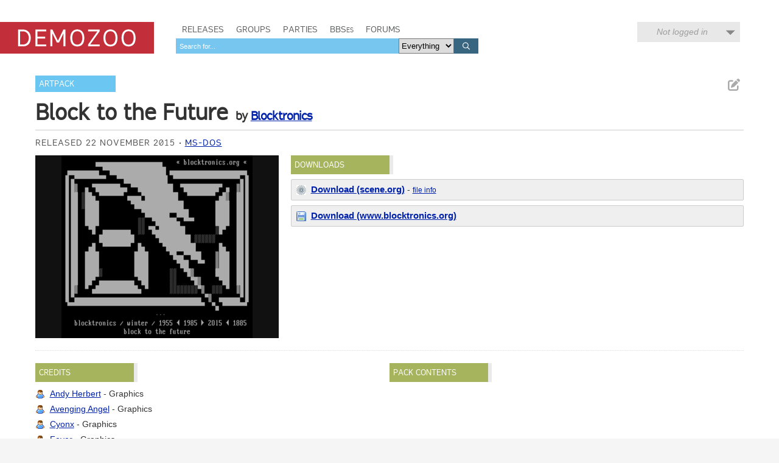

--- FILE ---
content_type: text/html; charset=utf-8
request_url: https://demozoo.org/graphics/150334/
body_size: 4107
content:
<!DOCTYPE html>
<html lang="en">

<head>
    <meta charset="utf-8" />
    <meta name="format-detection" content="telephone=no" />
    <meta name="viewport" content="width=device-width, initial-scale=1" />
    <title>Block to the Future by Blocktronics - Demozoo</title>

    
    <link rel="stylesheet" href="/static/CACHE/css/output.54c2a951fe86.css" type="text/css">
    <link rel="stylesheet" href="/static/css/dz.2cab3086ea0d.css" type="text/css" />

    

    <link rel="apple-touch-icon" sizes="180x180" href="/static/images/favicon/apple-touch-icon.png"/>
    <link rel="icon" type="image/png" sizes="32x32" href="/static/images/favicon/favicon-32x32.png"/>
    <link rel="icon" type="image/png" sizes="16x16" href="/static/images/favicon/favicon-16x16.png"/>
    <link rel="manifest" href="/static/images/favicon/manifest.json"/>
    <link rel="mask-icon" href="/static/images/favicon/safari-pinned-tab.svg" color="#c32e3b"/>
    <link rel="shortcut icon" href="/static/images/favicon/favicon.ico"/>
    <meta name="msapplication-config" content="/static/images/favicon/browserconfig.xml"/>
    <meta name="theme-color" content="#ffffff"/>

    <script src="/static/CACHE/js/output.6b0869fdce99.js"></script>

    
    <script src="/static/CACHE/js/output.bd2f1eab0bc0.js"></script>


    
    
    <meta name="twitter:card" content="summary_large_image" />
    <meta name="twitter:site" content="@demozoo" />
    
        
    
    <meta property="og:url" content="http://demozoo.org/graphics/150334/" />
    <meta property="og:title" content="Block to the Future" />
    <meta property="og:description" content="Artpack by Blocktronics, released 22 November 2015" />
    
        <meta property="og:image" content="https://media.demozoo.org/screens/s/b5/cc/b3b5.98526.png" />
    
    

</head>
<body class="show_production">

    <script type="text/javascript">
      (function(i,s,o,g,r,a,m){i['GoogleAnalyticsObject']=r;i[r]=i[r]||function(){
      (i[r].q=i[r].q||[]).push(arguments)},i[r].l=1*new Date();a=s.createElement(o),
      m=s.getElementsByTagName(o)[0];a.async=1;a.src=g;m.parentNode.insertBefore(a,m)
      })(window,document,'script','//www.google-analytics.com/analytics.js','ga');
      ga('create', 'UA-46757706-1', 'demozoo.org');
      ga('send', 'pageview');
    </script>

    <template data-lightbox-template>
        <div id="lightbox_outer">
            <div id="lightbox_middle">
                <div id="lightbox">
                    <button class="lightbox_close" data-lightbox-close title="Close">

<svg class="icon">
    <use xmlns:xlink="http://www.w3.org/1999/xlink" xlink:href="/static/images/icons.bc99db8714d4.svg#icon--x"></use>
</svg>
</button>
                    <div data-lightbox-content></div>
                </div>
            </div>
        </div>
    </template>

    <div class="site">
        
        <header>
            <div class="site__header">
                <div class="logo"><a href="/"><span class="logo__label">Demozoo</span></a></div>
                <nav>
                    <ul>
                        <li class=""><a href="/productions/">Releases</a></li>
                        <li class=""><a href="/groups/">Groups</a></li>
                        <li class=""><a href="/parties/">Parties</a></li>
                        <li class=""><a href="/bbs/" class="smallcaps">BBSes</a></li>
                        <li class=""><a href="/forums/">Forums</a></li>
                    </ul>
                    
                        <form class="search" id="global_search" method="get" action="/search/">
                            <input type="text" name="q" required id="id_global_search-q">
                            <select name="category" id="id_global_search-category">
  <option value="" selected>Everything</option>

  <option value="production">Productions</option>

  <option value="graphics">Graphics</option>

  <option value="music">Music</option>

  <option value="scener">Sceners</option>

  <option value="group">Groups</option>

  <option value="party">Parties</option>

  <option value="bbs">BBSes</option>

</select>
                            <button type="submit">
                                

<svg class="icon">
    <use xmlns:xlink="http://www.w3.org/1999/xlink" xlink:href="/static/images/icons.bc99db8714d4.svg#icon--search"></use>
</svg>

                            </button>
                        </form>
                    
                </nav>
                
                
                    <div class="user_menu">
                        
                            <div data-login-status class="user_menu__login_status user_menu__login_status--logged_out">
                                Not logged in
                            </div>
                            <div data-login-menu class="user_menu__body">
                                <form class="user_menu__login_form" action="/account/login/" method="post">
                                    <input type="hidden" name="csrfmiddlewaretoken" value="smgkiX7hSCIA0OoXOH1x4pt4ZcgUoSbVomtMI60UJZPq2lln2BbnlVI32e2Q4jEn">
                                    <p>
    <label for="id_username">Username:</label>
    <input type="text" name="username" autofocus autocapitalize="none" autocomplete="username" maxlength="150" required id="id_username">
    
    
  </p>

  
  <p>
    <label for="id_password">Password:</label>
    <input type="password" name="password" autocomplete="current-password" required id="id_password">
    
    
      
    
  </p>
                                    
                                    <input type="hidden" name="next" value="/graphics/150334/">
                                    
                                    <input type="submit" value="Log in" />
                                </form>
                                <ul>
                                    <li><a href="/account/signup/" class="user_menu__link">Register new account</a></li>
                                    <li><a href="/account/forgotten_password/" class="user_menu__link">Forgotten password</a></li>
                                </ul>
                                <div class="user_menu__sceneid_login_prompt">
                                    ...or log in with
                                    <a class="sceneid_login_button" href="/account/sceneid/auth/?next=/graphics/150334/" title="Log in with SceneID">SceneID</a>
                                </div>
                            </div>
                        
                    </div>
                
                

                <div style="clear: both;"></div>
            </div>
        </header>

        <div class="site__content">
            

            
    

<template data-media-lightbox-template>
    <div class="media_lightbox_overlay"></div>
    <div class="media_lightbox_wrapper">
        <button class="lightbox_close" data-lightbox-close title="Close">

<svg class="icon">
    <use xmlns:xlink="http://www.w3.org/1999/xlink" xlink:href="/static/images/icons.bc99db8714d4.svg#icon--x"></use>
</svg>
</button>
    </div>
</template>


    

<div class="production_core_details editable_chunk">
    
        <ul class="actions">
            
            
            
                <li>
<a href="/graphics/150334/edit_core_details/" class="icon-button edit_chunk" data-lightbox title="Edit production details" rel="nofollow">
    
    

<svg class="icon">
    <use xmlns:xlink="http://www.w3.org/1999/xlink" xlink:href="/static/images/icons.bc99db8714d4.svg#icon--edit"></use>
</svg>

</a>
</li>
            
            
        </ul>
    

    <ul class="production_types">
        
            <li class="signpost"><a href="/graphics/?production_type=51">Artpack</a></li>
        
    </ul>
    <div class="production_title focus_title">
        <h2>Block to the Future</h2>
        
            <h3>
                by 
    
        
        <a href="/groups/6872/">Blocktronics</a>
    
    


            </h3>
        
    </div>

    

    

    <ul class="attributes">
        
            
                <li>Released 22 November 2015</li>
            
            
        

        

        
            
                <li>
                    
                        <a href="/platforms/4/">MS-Dos</a>
                    
                </li>
            
        
    </ul>
</div>


    

    
        

    

    <div class="mainstage">
        


<div class="panel screenshots_panel">
    <div class="carousel">
        
            
                <a href="https://media.demozoo.org/screens/o/b5/cc/b3b5.98526.png" target="_blank" class="screenshot">
                    <img src="https://media.demozoo.org/screens/s/b5/cc/b3b5.98526.png" width="314" height="300" alt="" />
                </a>
            
        
    </div>

    
    <div style="clear: both;"></div>
</div>

<script>
    $('.carousel').carousel([{"type": "screenshot", "id": "screenshot-98526", "is_processing": false, "data": {"original_url": "https://media.demozoo.org/screens/o/b5/cc/b3b5.98526.png", "standard_url": "https://media.demozoo.org/screens/s/b5/cc/b3b5.98526.png", "standard_width": 314, "standard_height": 300}}], "/productions/150334/carousel/");
</script>


        <div class="right">
            
                
            
                <div class="panel editable_chunk downloads_panel" >
    <h3 class="panel__title">Downloads</h3>
    
    

    
    <ul class="download_links">
        
            <li class="download_link sceneorg">
                
                <div>
                    <a href="https://files.scene.org/get/graphics/groups/blocktronics/blocktronics_block_to_the_future.zip" class="primary">Download (scene.org)</a> -
                    <a href="https://files.scene.org/view/graphics/groups/blocktronics/blocktronics_block_to_the_future.zip" class="secondary">file info</a>
                    
                </div>
            
            </li>
        
            <li class="download_link website">
                <div><a href="http://www.blocktronics.org/downloads/artpacks/blocktronics_block_to_the_future.zip" class="primary">Download (www.blocktronics.org)</a> </div>
            </li>
        
    </ul>

</div>

            
                
            
                
            
                
            

            
        </div>
    </div>

    <div style="clear: both;"></div>

    

    <div class="secondary_panels ">
        
            <div class="panel  editable_chunk credits_panel"  id="credits_panel">
    <h3 class="panel__title">Credits</h3>
    
    <template data-edit-toggle-actions>
        <ul class="actions">
            <li data-edit-toggle-edit>
<button class="icon-button edit_chunk" title="Edit">
    
    

<svg class="icon">
    <use xmlns:xlink="http://www.w3.org/1999/xlink" xlink:href="/static/images/icons.bc99db8714d4.svg#icon--edit"></use>
</svg>

</button>
</li>
            <li data-edit-toggle-done>
<button class="icon-button" title="Done">
    
    

<svg class="icon">
    <use xmlns:xlink="http://www.w3.org/1999/xlink" xlink:href="/static/images/icons.bc99db8714d4.svg#icon--check"></use>
</svg>

</button>
</li>
        </ul>
    </template>

    
    <ul class="credits">
        
        
            <li class="scener">
                <a href="/sceners/54061/">Andy Herbert</a>
                -
                
                    Graphics
                

                
            </li>
        
            <li class="scener">
                <a href="/sceners/14161/">Avenging Angel</a>
                -
                
                    Graphics
                

                
            </li>
        
            <li class="scener">
                <a href="/sceners/30344/">Cyonx</a>
                -
                
                    Graphics
                

                
            </li>
        
            <li class="scener">
                <a href="/sceners/17803/">Fever</a>
                -
                
                    Graphics
                

                
            </li>
        
            <li class="scener">
                <a href="/sceners/17742/">Filth</a>
                -
                
                    Graphics
                

                
            </li>
        
            <li class="scener">
                <a href="/sceners/3012/">H7</a>
                -
                
                    Graphics
                

                
            </li>
        
            <li class="scener">
                <a href="/sceners/3930/">iks</a>
                -
                
                    Graphics
                

                
            </li>
        
            <li class="scener">
                <a href="/sceners/60412/">Judas</a>
                -
                
                    Graphics
                

                
            </li>
        
            <li class="scener">
                <a href="/sceners/13215/">Konami</a>
                -
                
                    Graphics
                

                
            </li>
        
            <li class="scener">
                <a href="/sceners/3045/">Lord Nikon</a>
                -
                
                    Graphics
                

                
            </li>
        
            <li class="scener">
                <a href="/sceners/14155/">Luciano Ayres</a>
                -
                
                    Graphics
                

                
            </li>
        
            <li class="scener">
                <a href="/sceners/11621/">Mattmatthew</a>
                -
                
                    Graphics
                

                
            </li>
        
            <li class="scener">
                <a href="/sceners/53405/">Medium</a>
                -
                
                    Graphics
                

                
            </li>
        
            <li class="scener">
                <a href="/sceners/37729/">Misfit</a>
                -
                
                    Graphics
                

                
            </li>
        
            <li class="scener">
                <a href="/sceners/11374/">mypalGOO</a>
                -
                
                    Graphics
                

                
            </li>
        
            <li class="scener">
                <a href="/sceners/11620/">Nail</a>
                -
                
                    Graphics
                

                
            </li>
        
            <li class="scener">
                <a href="/sceners/15706/">Otium</a>
                -
                
                    Graphics
                

                
            </li>
        
            <li class="scener">
                <a href="/sceners/48476/">Reset Survivor</a>
                -
                
                    Graphics
                

                
            </li>
        
            <li class="scener">
                <a href="/sceners/46055/">Whazzit</a>
                -
                
                    Graphics
                

                
            </li>
        
    </ul>
    

</div>

        
            <div class="panel editable_chunk"  id="pack_contents_panel">
    <h3 class="panel__title">Pack contents</h3>
    
    

    
    <table class="table" summary="">
    <colgroup>
        
            
            <col class="col--thumb" />
            <col width="40%" />
            <col />
            <col class="col--date" />
        
    </colgroup>
    <tbody>
        
            
        
    </tbody>
</table>


</div>

        
            
        
            
        
            <div class="panel hidden soundtracks_panel editable_chunk"  id="soundtracks_panel">
    <h3 class="panel__title">Soundtrack</h3>
    
    

    
    <table class="table" summary="">
    <colgroup>
        
            
            <col class="col--thumb" />
            <col width="40%" />
            <col />
            <col class="col--date" />
        
    </colgroup>
    <tbody>
        
            
        
    </tbody>
</table>


</div>

        
    </div>

    
    <p class="last_edited_by">
        Last edited on 2 Apr 2023 by <a class="user" href="/users/2/">menace</a>.
        <a href="/graphics/150334/history/">See all edits</a>
    </p>



    


    
        <div class="comments_panel">
            
                <h3><a href="/account/login/?next=/graphics/150334/">Be the first to comment on this production...</a></h3>
            
            
        </div>
    



    

            <div style="clear: both;"></div>
        </div>

        <footer>
            <div class="site__footer">
                <nav>
                    <ul>
                        <li>&copy; 2025 <a href="/pages/demozoo-team/">Demozoo staff</a> and contributors</li><!--
                        srsly. do we still need these CSS hacks in 2015?!?
                        --><li>Kindly hosted by <a href="https://zetta.io/">zetta.io</a></li><!--
                        --><li><a href="/pages/faq/">FAQ</a></li><!--
                        --><li><a href="https://discord.gg/AJ2xV8X">Discord</a></li><!--
                        --><li><a href="https://github.com/demozoo/demozoo">Get the source</a></li>
                    </ul>
                </nav>
            </div>
        </footer>
    </div>
    <script src="/static/js/demozoo.500226414eb0.js"></script>
<script defer src="https://static.cloudflareinsights.com/beacon.min.js/vcd15cbe7772f49c399c6a5babf22c1241717689176015" integrity="sha512-ZpsOmlRQV6y907TI0dKBHq9Md29nnaEIPlkf84rnaERnq6zvWvPUqr2ft8M1aS28oN72PdrCzSjY4U6VaAw1EQ==" data-cf-beacon='{"version":"2024.11.0","token":"0d9979136fd54319b75ab2f53646aa2f","r":1,"server_timing":{"name":{"cfCacheStatus":true,"cfEdge":true,"cfExtPri":true,"cfL4":true,"cfOrigin":true,"cfSpeedBrain":true},"location_startswith":null}}' crossorigin="anonymous"></script>
<script>(function(){function c(){var b=a.contentDocument||a.contentWindow.document;if(b){var d=b.createElement('script');d.innerHTML="window.__CF$cv$params={r:'999a521a2af739ff',t:'MTc2MjMyNDQxNw=='};var a=document.createElement('script');a.src='/cdn-cgi/challenge-platform/scripts/jsd/main.js';document.getElementsByTagName('head')[0].appendChild(a);";b.getElementsByTagName('head')[0].appendChild(d)}}if(document.body){var a=document.createElement('iframe');a.height=1;a.width=1;a.style.position='absolute';a.style.top=0;a.style.left=0;a.style.border='none';a.style.visibility='hidden';document.body.appendChild(a);if('loading'!==document.readyState)c();else if(window.addEventListener)document.addEventListener('DOMContentLoaded',c);else{var e=document.onreadystatechange||function(){};document.onreadystatechange=function(b){e(b);'loading'!==document.readyState&&(document.onreadystatechange=e,c())}}}})();</script></body>
</html>


--- FILE ---
content_type: application/javascript; charset=UTF-8
request_url: https://demozoo.org/cdn-cgi/challenge-platform/scripts/jsd/main.js
body_size: 4483
content:
window._cf_chl_opt={REqn6:'b'};~function(Y0,s,k,f,S,b,Q,W){Y0=n,function(X,P,YM,a,N,A){for(YM={X:213,P:232,N:154,A:239,H:140,D:150,i:230,K:242,h:214,x:251},a=n,N=X();!![];)try{if(A=parseInt(a(YM.X))/1*(parseInt(a(YM.P))/2)+-parseInt(a(YM.N))/3*(parseInt(a(YM.A))/4)+parseInt(a(YM.H))/5*(-parseInt(a(YM.D))/6)+-parseInt(a(YM.i))/7+parseInt(a(YM.K))/8+-parseInt(a(YM.h))/9+parseInt(a(YM.x))/10,A===P)break;else N.push(N.shift())}catch(H){N.push(N.shift())}}(Y,736310),s=this||self,k=s[Y0(209)],f=function(Yo,Yg,Yl,YW,YQ,Yv,Y1,P,N,A){return Yo={X:153,P:156},Yg={X:206,P:225,N:206,A:206,H:139,D:204},Yl={X:197},YW={X:169},YQ={X:197,P:204,N:138,A:221,H:235,D:138,i:221,K:235,h:138,x:169,O:225,Z:169,c:225,R:225,e:206,I:138,C:235,T:169,E:225,F:225,z:225,j:225,d:139},Yv={X:160,P:204},Y1=Y0,P=String[Y1(Yo.X)],N={'h':function(H){return null==H?'':N.g(H,6,function(D,Y2){return Y2=n,Y2(Yv.X)[Y2(Yv.P)](D)})},'g':function(H,D,i,Y3,K,x,O,Z,R,I,C,T,E,F,z,j,y,U){if(Y3=Y1,null==H)return'';for(x={},O={},Z='',R=2,I=3,C=2,T=[],E=0,F=0,z=0;z<H[Y3(YQ.X)];z+=1)if(j=H[Y3(YQ.P)](z),Object[Y3(YQ.N)][Y3(YQ.A)][Y3(YQ.H)](x,j)||(x[j]=I++,O[j]=!0),y=Z+j,Object[Y3(YQ.D)][Y3(YQ.i)][Y3(YQ.K)](x,y))Z=y;else{if(Object[Y3(YQ.h)][Y3(YQ.A)][Y3(YQ.K)](O,Z)){if(256>Z[Y3(YQ.x)](0)){for(K=0;K<C;E<<=1,F==D-1?(F=0,T[Y3(YQ.O)](i(E)),E=0):F++,K++);for(U=Z[Y3(YQ.Z)](0),K=0;8>K;E=E<<1|U&1.88,D-1==F?(F=0,T[Y3(YQ.O)](i(E)),E=0):F++,U>>=1,K++);}else{for(U=1,K=0;K<C;E=U|E<<1,D-1==F?(F=0,T[Y3(YQ.c)](i(E)),E=0):F++,U=0,K++);for(U=Z[Y3(YQ.Z)](0),K=0;16>K;E=E<<1|1.39&U,F==D-1?(F=0,T[Y3(YQ.R)](i(E)),E=0):F++,U>>=1,K++);}R--,0==R&&(R=Math[Y3(YQ.e)](2,C),C++),delete O[Z]}else for(U=x[Z],K=0;K<C;E=E<<1.9|1.19&U,F==D-1?(F=0,T[Y3(YQ.c)](i(E)),E=0):F++,U>>=1,K++);Z=(R--,0==R&&(R=Math[Y3(YQ.e)](2,C),C++),x[y]=I++,String(j))}if(''!==Z){if(Object[Y3(YQ.I)][Y3(YQ.A)][Y3(YQ.C)](O,Z)){if(256>Z[Y3(YQ.T)](0)){for(K=0;K<C;E<<=1,D-1==F?(F=0,T[Y3(YQ.E)](i(E)),E=0):F++,K++);for(U=Z[Y3(YQ.Z)](0),K=0;8>K;E=E<<1.61|1.14&U,D-1==F?(F=0,T[Y3(YQ.F)](i(E)),E=0):F++,U>>=1,K++);}else{for(U=1,K=0;K<C;E=U|E<<1.95,F==D-1?(F=0,T[Y3(YQ.z)](i(E)),E=0):F++,U=0,K++);for(U=Z[Y3(YQ.Z)](0),K=0;16>K;E=E<<1.79|U&1.72,F==D-1?(F=0,T[Y3(YQ.j)](i(E)),E=0):F++,U>>=1,K++);}R--,R==0&&(R=Math[Y3(YQ.e)](2,C),C++),delete O[Z]}else for(U=x[Z],K=0;K<C;E=E<<1|1.19&U,D-1==F?(F=0,T[Y3(YQ.R)](i(E)),E=0):F++,U>>=1,K++);R--,0==R&&C++}for(U=2,K=0;K<C;E=1&U|E<<1,D-1==F?(F=0,T[Y3(YQ.E)](i(E)),E=0):F++,U>>=1,K++);for(;;)if(E<<=1,D-1==F){T[Y3(YQ.j)](i(E));break}else F++;return T[Y3(YQ.d)]('')},'j':function(H,Y4){return Y4=Y1,H==null?'':''==H?null:N.i(H[Y4(Yl.X)],32768,function(D,Y5){return Y5=Y4,H[Y5(YW.X)](D)})},'i':function(H,D,i,Y6,K,x,O,Z,R,I,C,T,E,F,z,j,U,y){for(Y6=Y1,K=[],x=4,O=4,Z=3,R=[],T=i(0),E=D,F=1,I=0;3>I;K[I]=I,I+=1);for(z=0,j=Math[Y6(Yg.X)](2,2),C=1;C!=j;y=E&T,E>>=1,0==E&&(E=D,T=i(F++)),z|=(0<y?1:0)*C,C<<=1);switch(z){case 0:for(z=0,j=Math[Y6(Yg.X)](2,8),C=1;C!=j;y=T&E,E>>=1,0==E&&(E=D,T=i(F++)),z|=C*(0<y?1:0),C<<=1);U=P(z);break;case 1:for(z=0,j=Math[Y6(Yg.X)](2,16),C=1;j!=C;y=T&E,E>>=1,E==0&&(E=D,T=i(F++)),z|=C*(0<y?1:0),C<<=1);U=P(z);break;case 2:return''}for(I=K[3]=U,R[Y6(Yg.P)](U);;){if(F>H)return'';for(z=0,j=Math[Y6(Yg.N)](2,Z),C=1;j!=C;y=T&E,E>>=1,0==E&&(E=D,T=i(F++)),z|=C*(0<y?1:0),C<<=1);switch(U=z){case 0:for(z=0,j=Math[Y6(Yg.X)](2,8),C=1;C!=j;y=E&T,E>>=1,0==E&&(E=D,T=i(F++)),z|=(0<y?1:0)*C,C<<=1);K[O++]=P(z),U=O-1,x--;break;case 1:for(z=0,j=Math[Y6(Yg.A)](2,16),C=1;j!=C;y=E&T,E>>=1,0==E&&(E=D,T=i(F++)),z|=(0<y?1:0)*C,C<<=1);K[O++]=P(z),U=O-1,x--;break;case 2:return R[Y6(Yg.H)]('')}if(x==0&&(x=Math[Y6(Yg.A)](2,Z),Z++),K[U])U=K[U];else if(U===O)U=I+I[Y6(Yg.D)](0);else return null;R[Y6(Yg.P)](U),K[O++]=I+U[Y6(Yg.D)](0),x--,I=U,0==x&&(x=Math[Y6(Yg.N)](2,Z),Z++)}}},A={},A[Y1(Yo.P)]=N.h,A}(),S={},S[Y0(227)]='o',S[Y0(184)]='s',S[Y0(231)]='u',S[Y0(180)]='z',S[Y0(210)]='n',S[Y0(233)]='I',S[Y0(179)]='b',b=S,s[Y0(253)]=function(X,P,N,A,Yt,YR,Yc,Yr,D,i,K,h,x,O){if(Yt={X:205,P:157,N:164,A:205,H:157,D:152,i:143,K:173,h:152,x:143,O:208,Z:177,c:197,R:185,e:218},YR={X:161,P:197,N:219},Yc={X:138,P:221,N:235,A:225},Yr=Y0,null===P||void 0===P)return A;for(D=J(P),X[Yr(Yt.X)][Yr(Yt.P)]&&(D=D[Yr(Yt.N)](X[Yr(Yt.A)][Yr(Yt.H)](P))),D=X[Yr(Yt.D)][Yr(Yt.i)]&&X[Yr(Yt.K)]?X[Yr(Yt.h)][Yr(Yt.x)](new X[(Yr(Yt.K))](D)):function(Z,Yf,R){for(Yf=Yr,Z[Yf(YR.X)](),R=0;R<Z[Yf(YR.P)];Z[R+1]===Z[R]?Z[Yf(YR.N)](R+1,1):R+=1);return Z}(D),i='nAsAaAb'.split('A'),i=i[Yr(Yt.O)][Yr(Yt.Z)](i),K=0;K<D[Yr(Yt.c)];h=D[K],x=v(X,P,h),i(x)?(O='s'===x&&!X[Yr(Yt.R)](P[h]),Yr(Yt.e)===N+h?H(N+h,x):O||H(N+h,P[h])):H(N+h,x),K++);return A;function H(Z,R,Yk){Yk=n,Object[Yk(Yc.X)][Yk(Yc.P)][Yk(Yc.N)](A,R)||(A[R]=[]),A[R][Yk(Yc.A)](Z)}},Q=Y0(190)[Y0(182)](';'),W=Q[Y0(208)][Y0(177)](Q),s[Y0(207)]=function(X,P,YI,YG,N,A,H,D){for(YI={X:151,P:197,N:197,A:188,H:225,D:237},YG=Y0,N=Object[YG(YI.X)](P),A=0;A<N[YG(YI.P)];A++)if(H=N[A],H==='f'&&(H='N'),X[H]){for(D=0;D<P[N[A]][YG(YI.N)];-1===X[H][YG(YI.A)](P[N[A]][D])&&(W(P[N[A]][D])||X[H][YG(YI.H)]('o.'+P[N[A]][D])),D++);}else X[H]=P[N[A]][YG(YI.D)](function(i){return'o.'+i})},g();function B(X,P,YK,Yu,Yi,YD,Y9,N,A){YK={X:200,P:223,N:142,A:234,H:240,D:167,i:176,K:216,h:175,x:229,O:246,Z:243,c:137,R:148,e:156,I:192},Yu={X:193},Yi={X:196,P:220,N:198,A:196},YD={X:229},Y9=Y0,N=s[Y9(YK.X)],A=new s[(Y9(YK.P))](),A[Y9(YK.N)](Y9(YK.A),Y9(YK.H)+s[Y9(YK.D)][Y9(YK.i)]+Y9(YK.K)+N.r),N[Y9(YK.h)]&&(A[Y9(YK.x)]=5e3,A[Y9(YK.O)]=function(YY){YY=Y9,P(YY(YD.X))}),A[Y9(YK.Z)]=function(Yn){Yn=Y9,A[Yn(Yi.X)]>=200&&A[Yn(Yi.X)]<300?P(Yn(Yi.P)):P(Yn(Yi.N)+A[Yn(Yi.A)])},A[Y9(YK.c)]=function(YX){YX=Y9,P(YX(Yu.X))},A[Y9(YK.R)](f[Y9(YK.e)](JSON[Y9(YK.I)](X)))}function m(YH,Y8,X,P,N,A){return YH={X:200,P:248,N:181},Y8=Y0,X=s[Y8(YH.X)],P=3600,N=Math[Y8(YH.P)](+atob(X.t)),A=Math[Y8(YH.P)](Date[Y8(YH.N)]()/1e3),A-N>P?![]:!![]}function n(X,P,N){return N=Y(),n=function(V,s,k){return V=V-137,k=N[V],k},n(X,P)}function L(A,H,Yh,YP,D,i,K,h,x,O,Z,c){if(Yh={X:217,P:145,N:200,A:240,H:167,D:176,i:155,K:244,h:223,x:142,O:234,Z:229,c:246,R:238,e:146,I:215,C:159,T:199,E:167,F:149,z:163,j:141,d:144,y:212,U:252,Yw:254,Yx:148,YO:156},YP=Y0,!G(.01))return![];i=(D={},D[YP(Yh.X)]=A,D[YP(Yh.P)]=H,D);try{K=s[YP(Yh.N)],h=YP(Yh.A)+s[YP(Yh.H)][YP(Yh.D)]+YP(Yh.i)+K.r+YP(Yh.K),x=new s[(YP(Yh.h))](),x[YP(Yh.x)](YP(Yh.O),h),x[YP(Yh.Z)]=2500,x[YP(Yh.c)]=function(){},O={},O[YP(Yh.R)]=s[YP(Yh.H)][YP(Yh.e)],O[YP(Yh.I)]=s[YP(Yh.H)][YP(Yh.C)],O[YP(Yh.T)]=s[YP(Yh.E)][YP(Yh.F)],O[YP(Yh.z)]=s[YP(Yh.E)][YP(Yh.j)],Z=O,c={},c[YP(Yh.d)]=i,c[YP(Yh.y)]=Z,c[YP(Yh.U)]=YP(Yh.Yw),x[YP(Yh.Yx)](f[YP(Yh.YO)](c))}catch(R){}}function M(X,P,Yw,YN){return Yw={X:195,P:195,N:138,A:191,H:235,D:188,i:187},YN=Y0,P instanceof X[YN(Yw.X)]&&0<X[YN(Yw.P)][YN(Yw.N)][YN(Yw.A)][YN(Yw.H)](P)[YN(Yw.D)](YN(Yw.i))}function J(X,YZ,Ys,P){for(YZ={X:164,P:151,N:166},Ys=Y0,P=[];X!==null;P=P[Ys(YZ.X)](Object[Ys(YZ.P)](X)),X=Object[Ys(YZ.N)](X));return P}function g(Yj,Yz,YE,YB,X,P,N,A,H){if(Yj={X:200,P:175,N:211,A:186,H:203,D:224,i:236,K:236},Yz={X:211,P:186,N:236},YE={X:171},YB=Y0,X=s[YB(Yj.X)],!X)return;if(!m())return;(P=![],N=X[YB(Yj.P)]===!![],A=function(YL,D){(YL=YB,!P)&&(P=!![],D=l(),B(D.r,function(i){o(X,i)}),D.e&&L(YL(YE.X),D.e))},k[YB(Yj.N)]!==YB(Yj.A))?A():s[YB(Yj.H)]?k[YB(Yj.H)](YB(Yj.D),A):(H=k[YB(Yj.i)]||function(){},k[YB(Yj.K)]=function(YS){YS=YB,H(),k[YS(Yz.X)]!==YS(Yz.P)&&(k[YS(Yz.N)]=H,A())})}function o(N,A,Yd,Yb,H,D,i){if(Yd={X:174,P:175,N:220,A:252,H:170,D:250,i:220,K:228,h:162,x:145,O:165,Z:228,c:162},Yb=Y0,H=Yb(Yd.X),!N[Yb(Yd.P)])return;A===Yb(Yd.N)?(D={},D[Yb(Yd.A)]=H,D[Yb(Yd.H)]=N.r,D[Yb(Yd.D)]=Yb(Yd.i),s[Yb(Yd.K)][Yb(Yd.h)](D,'*')):(i={},i[Yb(Yd.A)]=H,i[Yb(Yd.H)]=N.r,i[Yb(Yd.D)]=Yb(Yd.x),i[Yb(Yd.O)]=A,s[Yb(Yd.Z)][Yb(Yd.c)](i,'*'))}function G(X,YA,Y7){return YA={X:147},Y7=Y0,Math[Y7(YA.X)]()>X}function l(YC,Ym,N,A,H,D,i){Ym=(YC={X:183,P:202,N:189,A:249,H:178,D:158,i:247,K:241,h:172,x:194,O:168,Z:226},Y0);try{return N=k[Ym(YC.X)](Ym(YC.P)),N[Ym(YC.N)]=Ym(YC.A),N[Ym(YC.H)]='-1',k[Ym(YC.D)][Ym(YC.i)](N),A=N[Ym(YC.K)],H={},H=BMiX0(A,A,'',H),H=BMiX0(A,A[Ym(YC.h)]||A[Ym(YC.x)],'n.',H),H=BMiX0(A,N[Ym(YC.O)],'d.',H),k[Ym(YC.D)][Ym(YC.Z)](N),D={},D.r=H,D.e=null,D}catch(K){return i={},i.r={},i.e=K,i}}function Y(Yy){return Yy='splice,success,hasOwnProperty,catch,XMLHttpRequest,DOMContentLoaded,push,removeChild,object,parent,timeout,7085617knIanw,undefined,2eCpABb,bigint,POST,call,onreadystatechange,map,chlApiSitekey,16436wNXTPA,/cdn-cgi/challenge-platform/h/,contentWindow,7349920rNIwCY,onload,/invisible/jsd,isArray,ontimeout,appendChild,floor,display: none,event,12772360PtHSwH,source,BMiX0,jsd,onerror,prototype,join,10565WUlgCV,ItCy7,open,from,errorInfoObject,error,JHRle4,random,send,EqCd5,72NEQDEf,keys,Array,fromCharCode,906YwxkiM,/b/ov1/0.9665001388626295:1762323829:T4CFshbAk5OsvmR-qx1xG2ckjiaJhbtwEZFfE9CbnjE/,NWDbehD,getOwnPropertyNames,body,mwju8,vBKsDHfTtqlg31NIAY+C6pOk9nwmdG$cbauVrW0izj7P8S4xMQeoXFyJU25ER-ZLh,sort,postMessage,chlApiClientVersion,concat,detail,getPrototypeOf,_cf_chl_opt,contentDocument,charCodeAt,sid,error on cf_chl_props,clientInformation,Set,cloudflare-invisible,api,REqn6,bind,tabIndex,boolean,symbol,now,split,createElement,string,isNaN,loading,[native code],indexOf,style,_cf_chl_opt;LqFH6;hVbM2;qStf6;tWSG2;llLXq5;dvpE4;ZXhrd5;kmUgV6;oEkGG2;ROBk0;iurWZ5;vsQae6;qTTx8;BMiX0;XrsK5;KHBf4;MliV1,toString,stringify,xhr-error,navigator,Function,status,length,http-code:,chlApiRumWidgetAgeMs,__CF$cv$params,function,iframe,addEventListener,charAt,Object,pow,XrsK5,includes,document,number,readyState,chctx,1176761Shheid,3221298dPhobO,chlApiUrl,/jsd/r/0.9665001388626295:1762323829:T4CFshbAk5OsvmR-qx1xG2ckjiaJhbtwEZFfE9CbnjE/,msg,d.cookie'.split(','),Y=function(){return Yy},Y()}function v(X,P,N,YO,YV,A){YV=(YO={X:222,P:152,N:245,A:201},Y0);try{return P[N][YV(YO.X)](function(){}),'p'}catch(H){}try{if(P[N]==null)return P[N]===void 0?'u':'x'}catch(D){return'i'}return X[YV(YO.P)][YV(YO.N)](P[N])?'a':P[N]===X[YV(YO.P)]?'q0':P[N]===!0?'T':P[N]===!1?'F':(A=typeof P[N],YV(YO.A)==A?M(X,P[N])?'N':'f':b[A]||'?')}}()